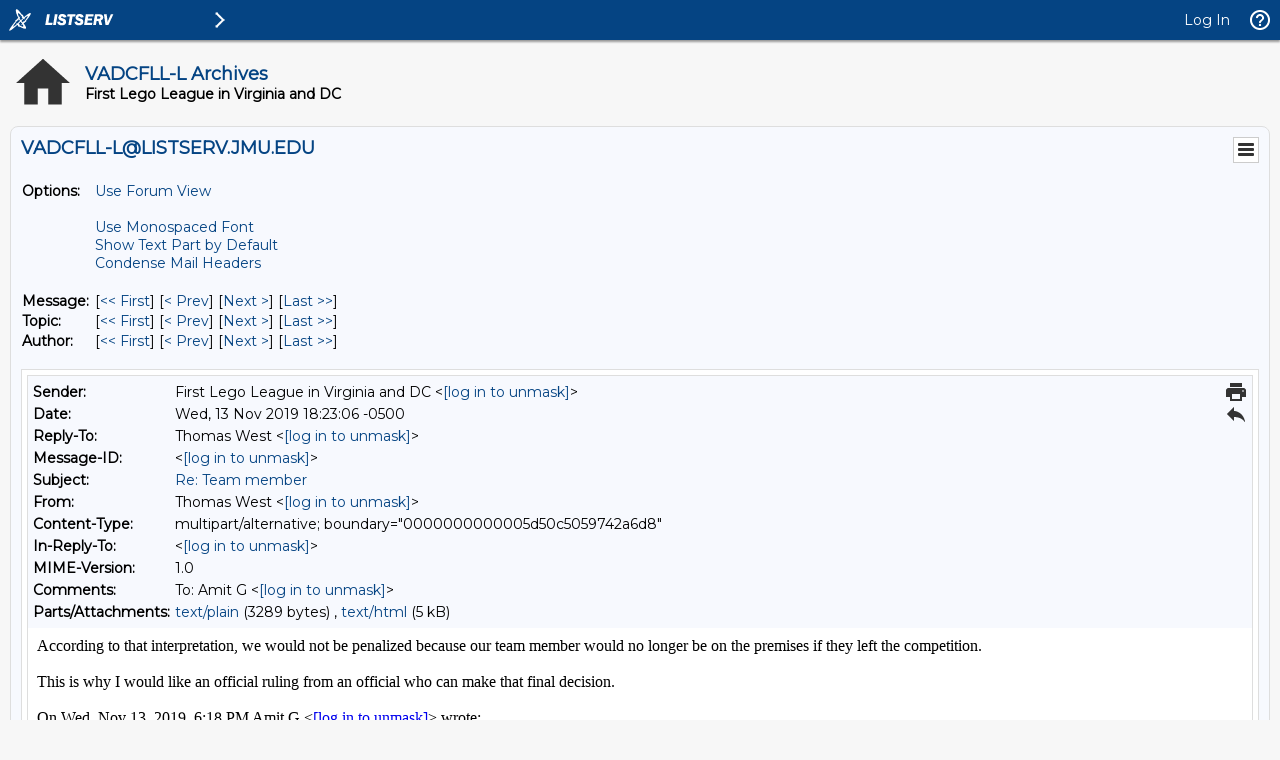

--- FILE ---
content_type: text/html; charset=UTF-8
request_url: https://listserv.jmu.edu/cgi-bin/wa?A3=1911&L=VADCFLL-L&E=quoted-printable&P=3659055&B=--0000000000005d50c5059742a6d8&T=text%2Fhtml;%20charset=UTF-8&pending=
body_size: 6379
content:
<div dir="auto"><div>According to that interpretation, we would not be penalized because our team member would no longer be on the premises if they left the competition.</div><div dir="auto"><br></div><div dir="auto">This is why I would like an official ruling from an official who can make that final decision.<br><br><div class="gmail_quote" dir="auto"><div dir="ltr" class="gmail_attr">On Wed, Nov 13, 2019, 6:18 PM Amit G &lt;<a href="mailto:[log in to unmask]"><a href="/cgi-bin/wa?LOGON=A3%3D1911%26L%3DVADCFLL-L%26E%3Dquoted-printable%26P%3D3659055%26B%3D--0000000000005d50c5059742a6d8%26T%3Dtext%252Fhtml%3B%2520charset%3DUTF-8%26pending%3D" target="_parent" >[log in to unmask]</a></a>&gt; wrote:<br></div><blockquote class="gmail_quote" style="margin:0 0 0 .8ex;border-left:1px #ccc solid;padding-left:1ex"><div dir="auto">Hi Guy<div dir="auto"><br></div><div dir="auto">Like Steve Mentioned. The FLL rule is that if a team member is on premise he needs to attend all judging session and not be on practice tables fixing the robot. It would come to gracious professionalism that you dont skip a team member on purpose because he is weak at  a judging.</div><div dir="auto"><br></div><div dir="auto">Amit</div></div><br><div class="gmail_quote"><div dir="ltr" class="gmail_attr">On Wed, Nov 13, 2019, 6:04 PM Thomas West &lt;<a href="mailto:[log in to unmask]" target="_blank" rel="noreferrer"><a href="/cgi-bin/wa?LOGON=A3%3D1911%26L%3DVADCFLL-L%26E%3Dquoted-printable%26P%3D3659055%26B%3D--0000000000005d50c5059742a6d8%26T%3Dtext%252Fhtml%3B%2520charset%3DUTF-8%26pending%3D" target="_parent" >[log in to unmask]</a></a>&gt; wrote:<br></div><blockquote class="gmail_quote" style="margin:0 0 0 .8ex;border-left:1px #ccc solid;padding-left:1ex"><div dir="auto">I would like a more concrete ruling on this.  I have a team member that will be able to attend our competition for part of the day.  Will my team be disqualified if a team member does not attend a judging event because they have left the event?</div><br><div class="gmail_quote"><div dir="ltr" class="gmail_attr">On Wed, Nov 13, 2019, 3:28 PM VA-DC FLL Referee Advisor &lt;<a href="mailto:[log in to unmask]" rel="noreferrer noreferrer" target="_blank"><a href="/cgi-bin/wa?LOGON=A3%3D1911%26L%3DVADCFLL-L%26E%3Dquoted-printable%26P%3D3659055%26B%3D--0000000000005d50c5059742a6d8%26T%3Dtext%252Fhtml%3B%2520charset%3DUTF-8%26pending%3D" target="_parent" >[log in to unmask]</a></a>&gt; wrote:<br></div><blockquote class="gmail_quote" style="margin:0 0 0 .8ex;border-left:1px #ccc solid;padding-left:1ex"><div dir="ltr"><div dir="ltr">Shari from Lord of the Bricks is correct:   All team members who are present at the event must participate in all three judging sessions, as well as robot game matches.<div><br></div><div>We hope that families will prioritize FLL tournaments which are fun and a great learning opportunity, but this is 2019 in the USA, and children&#39;s schedules seem to have a mind of their own sometimes...</div><div><br></div><div>If the unavailable team members have special roles in the Innovation Project presentation, or special knowledge in other areas, the the team should try to adapt to showing up without them.</div><div><br></div><div>Steve Scherr</div><div>Virginia-DC FLL Referee Advisor</div></div><br><div class="gmail_quote"><div dir="ltr" class="gmail_attr">On Wed, Nov 13, 2019 at 11:32 AM Patricia A. Faini (pafaini) &lt;<a href="mailto:[log in to unmask]" rel="noreferrer noreferrer noreferrer" target="_blank"><a href="/cgi-bin/wa?LOGON=A3%3D1911%26L%3DVADCFLL-L%26E%3Dquoted-printable%26P%3D3659055%26B%3D--0000000000005d50c5059742a6d8%26T%3Dtext%252Fhtml%3B%2520charset%3DUTF-8%26pending%3D" target="_parent" >[log in to unmask]</a></a>&gt; wrote:<br></div><blockquote class="gmail_quote" style="margin:0px 0px 0px 0.8ex;border-left:1px solid rgb(204,204,204);padding-left:1ex">





<div lang="EN-US">
<div>
<p class="MsoNormal">I have a team member who is going to leave the competition for a swim meet.  Aghh!  Should I bring this team member with me to the competition?  What happens if a team member leaves during the day?   Are there rules on this?<u></u><u></u></p>
<p class="MsoNormal"><u></u> <u></u></p>
<p class="MsoNormal">Patricia Allen Faini<u></u><u></u></p>
<p class="MsoNormal">Master of Science in Literacy and Culture<u></u><u></u></p>
<p class="MsoNormal">Echo Lake Elementary School, Grade 4<u></u><u></u></p>
<p class="MsoNormal">Certifications:  K-6, Reading Specialist, Gifted Education<u></u><u></u></p>
<p class="MsoNormal">Team Leader FIRST Lego League:  Team #44473, Team #48748<u></u><u></u></p>
<p class="MsoNormal"><u></u><br></p></div></div></blockquote></div></div>
<hr>To UNSUBSCRIBE or CHANGE your settings, please visit
<a href="https://listserv.jmu.edu/archives/vadcfll-l.html" rel="noreferrer noreferrer noreferrer" target="_blank"> https://listserv.jmu.edu/archives/vadcfll-l.html</a> and select &quot;Join or leave the list&quot;.
<br>VADCFLL administrative announcements are sent via VADCFLL-ANNOUNCEMENTS-L. Visit <a href="https://listserv.jmu.edu/archives/vadcfll-announcements-l.html" rel="noreferrer noreferrer noreferrer" target="_blank">https://listserv.jmu.edu/archives/vadcfll-announcements-l.html</a> to subscribe.
</blockquote></div>
<hr>To UNSUBSCRIBE or CHANGE your settings, please visit
<a href="https://listserv.jmu.edu/archives/vadcfll-l.html" rel="noreferrer noreferrer" target="_blank"> https://listserv.jmu.edu/archives/vadcfll-l.html</a> and select &quot;Join or leave the list&quot;.
<br>VADCFLL administrative announcements are sent via VADCFLL-ANNOUNCEMENTS-L. Visit <a href="https://listserv.jmu.edu/archives/vadcfll-announcements-l.html" rel="noreferrer noreferrer" target="_blank">https://listserv.jmu.edu/archives/vadcfll-announcements-l.html</a> to subscribe.
</blockquote></div>
</blockquote></div></div></div>
<hr />To UNSUBSCRIBE or CHANGE your settings, please visit
<a href="https://listserv.jmu.edu/archives/vadcfll-l.html"> https://listserv.jmu.edu/archives/vadcfll-l.html</a> and select "Join or leave the list".
<br />VADCFLL administrative announcements are sent via VADCFLL-ANNOUNCEMENTS-L. Visit <a href="https://listserv.jmu.edu/archives/vadcfll-announcements-l.html">https://listserv.jmu.edu/archives/vadcfll-announcements-l.html</a> to subscribe.

